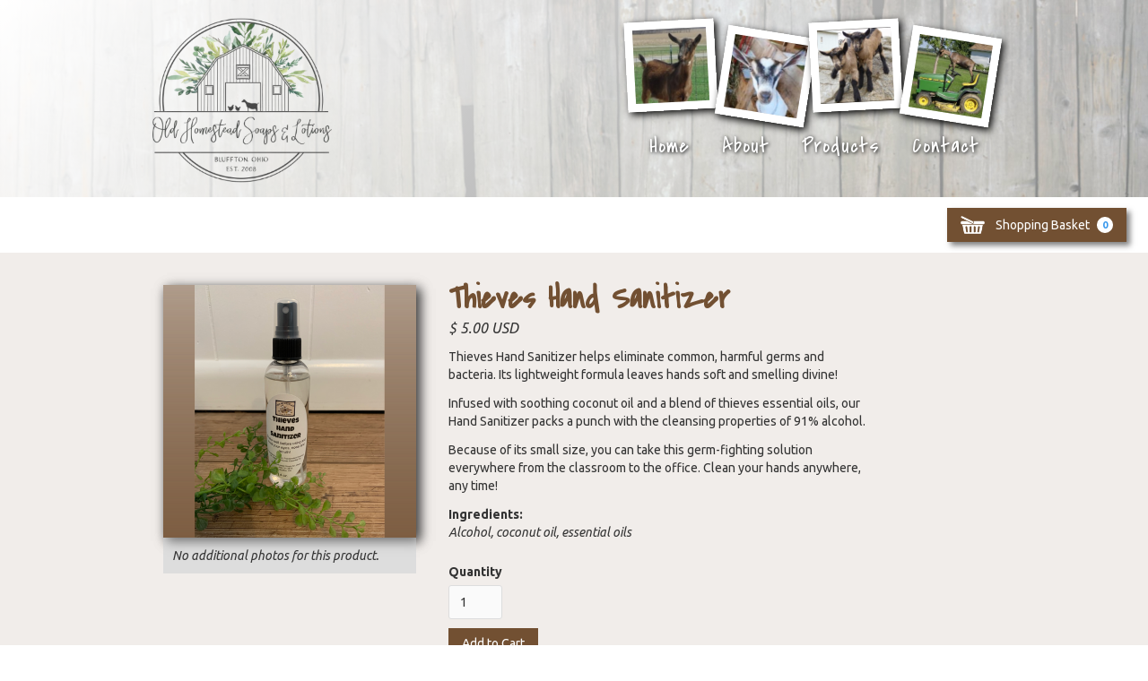

--- FILE ---
content_type: text/html
request_url: https://www.oldhomesteadsoap.com/product/thieves-hand-sanitizer
body_size: 9761
content:
<!DOCTYPE html><!-- Last Published: Wed Dec 17 2025 12:07:41 GMT+0000 (Coordinated Universal Time) --><html data-wf-domain="www.oldhomesteadsoap.com" data-wf-page="5ea84eb542d319265aaa7f7e" data-wf-site="5ea83dd382c1f7fff2adea5a" lang="en" data-wf-collection="5ea84eb542d319812daa7f77" data-wf-item-slug="thieves-hand-sanitizer"><head><meta charset="utf-8"/><title>Old Homestead Soaps and Lotions - Products</title><meta content="We make all-natural soaps and lotions from the milk of happy Ohio goats!  Take a look at our salves, balms, deodorants, candles, many featuring essential oils." name="description"/><meta content="Old Homestead Soaps and Lotions - Products" property="og:title"/><meta content="We make all-natural soaps and lotions from the milk of happy Ohio goats!  Take a look at our salves, balms, deodorants, candles, many featuring essential oils." property="og:description"/><meta content="Old Homestead Soaps and Lotions - Products" property="twitter:title"/><meta content="We make all-natural soaps and lotions from the milk of happy Ohio goats!  Take a look at our salves, balms, deodorants, candles, many featuring essential oils." property="twitter:description"/><meta property="og:type" content="website"/><meta content="summary_large_image" name="twitter:card"/><meta content="width=device-width, initial-scale=1" name="viewport"/><link href="https://cdn.prod.website-files.com/5ea83dd382c1f7fff2adea5a/css/old-homestead-soap.shared.708693e17.min.css" rel="stylesheet" type="text/css"/><link href="https://fonts.googleapis.com" rel="preconnect"/><link href="https://fonts.gstatic.com" rel="preconnect" crossorigin="anonymous"/><script src="https://ajax.googleapis.com/ajax/libs/webfont/1.6.26/webfont.js" type="text/javascript"></script><script type="text/javascript">WebFont.load({  google: {    families: ["Ubuntu:300,300italic,400,400italic,500,500italic,700,700italic","Merriweather:300,300italic,400,400italic,700,700italic,900,900italic","Covered By Your Grace:regular"]  }});</script><script type="text/javascript">!function(o,c){var n=c.documentElement,t=" w-mod-";n.className+=t+"js",("ontouchstart"in o||o.DocumentTouch&&c instanceof DocumentTouch)&&(n.className+=t+"touch")}(window,document);</script><link href="https://cdn.prod.website-files.com/5ea83dd382c1f7fff2adea5a/5ed505d2e87f2d78e6aa6158_oldhomestead_favicon.png" rel="shortcut icon" type="image/x-icon"/><link href="https://cdn.prod.website-files.com/5ea83dd382c1f7fff2adea5a/5ed505dc5390bc32f9be484d_oldhomestead_webclip.png" rel="apple-touch-icon"/><link href="https://www.oldhomesteadsoap.com/product/thieves-hand-sanitizer" rel="canonical"/><script async="" src="https://www.googletagmanager.com/gtag/js?id=G-NH8SBZ9XMQ"></script><script type="text/javascript">window.dataLayer = window.dataLayer || [];function gtag(){dataLayer.push(arguments);}gtag('set', 'developer_id.dZGVlNj', true);gtag('js', new Date());gtag('config', 'G-NH8SBZ9XMQ');gtag('event', 'view_item', {'developer_id.dZGVlNj': true, 'items': [{'id': '5ed0e6a765438ec2da83da2c'}]});</script><script src="https://www.google.com/recaptcha/api.js" async defer></script>
<script src="https://www.paypal.com/sdk/js?client-id=AeVgr6n0UlS9_b4u45Nlkd2mpKc6VUe9wjw2oKRrsXzIXZJ4K1q1CUaXvrTgcB5j0jb-E3fEwDD6DOEd&amp;merchant-id=Y3TJQQS63V9TJ&amp;currency=USD&amp;commit=false" type="text/javascript" data-wf-paypal-element="true"></script><script type="text/javascript">window.__WEBFLOW_CURRENCY_SETTINGS = {"currencyCode":"USD","symbol":"$","decimal":".","fractionDigits":2,"group":",","template":"{{wf {\"path\":\"symbol\",\"type\":\"PlainText\"} }} {{wf {\"path\":\"amount\",\"type\":\"CommercePrice\"} }} {{wf {\"path\":\"currencyCode\",\"type\":\"PlainText\"} }}","hideDecimalForWholeNumbers":false};</script></head><body><div data-collapse="small" data-animation="over-right" data-duration="400" data-easing="ease" data-easing2="ease" role="banner" class="navbar w-nav"><div class="container w-container"><a href="https://www.oldhomesteadsoap.com" class="brand w-nav-brand"><img src="https://cdn.prod.website-files.com/5ea83dd382c1f7fff2adea5a/64b537fbcdc21789da0d3551_Old%20Homestead%20New%20Logo%202023.webp" alt="" class="image"/></a><div class="nav-wrapper"><div class="goat-photos"><a href="/" class="navbar-link w-inline-block"><img src="https://cdn.prod.website-files.com/5ea83dd382c1f7fff2adea5a/5ece92ce0464b232fe79bb2f_Irene%20ED.jpg" alt="" class="goat-in-nav left"/></a><a href="/about" class="navbar-link w-inline-block"><img src="https://cdn.prod.website-files.com/5ea83dd382c1f7fff2adea5a/5ece92cfa40a6c0117513f88_Pilar%20ED.jpg" alt="" class="goat-in-nav right"/></a><a href="/products" class="navbar-link w-inline-block"><img src="https://cdn.prod.website-files.com/5ea83dd382c1f7fff2adea5a/5ece92cf1c66c8f2656ca906_Twins%20ED.jpg" alt="" class="goat-in-nav left"/></a><a href="/contact" class="navbar-link w-inline-block"><img src="https://cdn.prod.website-files.com/5ea83dd382c1f7fff2adea5a/5ece99993b049e1eede326a0_Deere.jpg" alt="" class="goat-in-nav right"/></a></div><nav role="navigation" class="nav-menu w-nav-menu"><a href="/" class="nav-link w-nav-link">Home</a><a href="/about" class="nav-link w-nav-link">About</a><a href="/products" class="nav-link w-nav-link">Products</a><a href="/contact" class="nav-link w-nav-link">Contact</a></nav></div><div class="w-nav-button"><div class="w-icon-nav-menu"></div></div></div></div><div class="cart-section"><div data-node-type="commerce-cart-wrapper" data-open-product="" data-wf-cart-type="modal" data-wf-cart-query="query Dynamo3 {
  database {
    id
    commerceOrder {
      comment
      extraItems {
        name
        pluginId
        pluginName
        price {
          decimalValue
          string
          unit
          value
        }
      }
      id
      startedOn
      statusFlags {
        hasDownloads
        hasSubscription
        isFreeOrder
        requiresShipping
      }
      subtotal {
        decimalValue
        string
        unit
        value
      }
      total {
        decimalValue
        string
        unit
        value
      }
      updatedOn
      userItems {
        count
        id
        price {
          value
          unit
          decimalValue
          string
        }
        product {
          id
          cmsLocaleId
          draft
          archived
          f_name_: name
          f_sku_properties_3dr: skuProperties {
            id
            name
            enum {
              id
              name
              slug
            }
          }
        }
        rowTotal {
          decimalValue
          string
          unit
          value
        }
        sku {
          cmsLocaleId
          draft
          archived
          f_main_image_4dr: mainImage {
            url
            file {
              size
              origFileName
              createdOn
              updatedOn
              mimeType
              width
              height
              variants {
                origFileName
                quality
                height
                width
                s3Url
                error
                size
              }
            }
            alt
          }
          f_sku_values_3dr: skuValues {
            property {
              id
            }
            value {
              id
            }
          }
          id
        }
        subscriptionFrequency
        subscriptionInterval
        subscriptionTrial
      }
      userItemsCount
    }
  }
  site {
    commerce {
      id
      businessAddress {
        country
      }
      defaultCountry
      defaultCurrency
      quickCheckoutEnabled
    }
  }
}" data-wf-page-link-href-prefix="" class="w-commerce-commercecartwrapper ohs-cart"><a href="#" data-node-type="commerce-cart-open-link" class="w-commerce-commercecartopenlink ohs-cart-button w-inline-block" role="button" aria-haspopup="dialog" aria-label="Open cart"><img src="https://cdn.prod.website-files.com/5ea83dd382c1f7fff2adea5a/5ed78f08758b86c4a9411d77_OHS%20Cart%20Basket.png" alt="" class="shopping-basket"/><div class="w-inline-block"> Shopping Basket</div><div data-wf-bindings="%5B%7B%22innerHTML%22%3A%7B%22type%22%3A%22Number%22%2C%22filter%22%3A%7B%22type%22%3A%22numberPrecision%22%2C%22params%22%3A%5B%220%22%2C%22numberPrecision%22%5D%7D%2C%22dataPath%22%3A%22database.commerceOrder.userItemsCount%22%7D%7D%5D" class="w-commerce-commercecartopenlinkcount">0</div></a><div data-node-type="commerce-cart-container-wrapper" style="display:none" class="w-commerce-commercecartcontainerwrapper w-commerce-commercecartcontainerwrapper--cartType-modal"><div data-node-type="commerce-cart-container" role="dialog" class="w-commerce-commercecartcontainer"><div class="w-commerce-commercecartheader"><h4 class="w-commerce-commercecartheading">Your Cart</h4><a href="#" data-node-type="commerce-cart-close-link" class="w-commerce-commercecartcloselink w-inline-block" role="button" aria-label="Close cart"><svg width="16px" height="16px" viewBox="0 0 16 16"><g stroke="none" stroke-width="1" fill="none" fill-rule="evenodd"><g fill-rule="nonzero" fill="#333333"><polygon points="6.23223305 8 0.616116524 13.6161165 2.38388348 15.3838835 8 9.76776695 13.6161165 15.3838835 15.3838835 13.6161165 9.76776695 8 15.3838835 2.38388348 13.6161165 0.616116524 8 6.23223305 2.38388348 0.616116524 0.616116524 2.38388348 6.23223305 8"></polygon></g></g></svg></a></div><div class="w-commerce-commercecartformwrapper"><form data-node-type="commerce-cart-form" style="display:none" class="w-commerce-commercecartform"><script type="text/x-wf-template" id="wf-template-00a611ab-f8c8-1a96-e34f-4213067f3e2a">%3Cdiv%20class%3D%22w-commerce-commercecartitem%22%3E%3Cimg%20data-wf-bindings%3D%22%255B%257B%2522src%2522%253A%257B%2522type%2522%253A%2522ImageRef%2522%252C%2522filter%2522%253A%257B%2522type%2522%253A%2522identity%2522%252C%2522params%2522%253A%255B%255D%257D%252C%2522dataPath%2522%253A%2522database.commerceOrder.userItems%255B%255D.sku.f_main_image_4dr%2522%257D%257D%255D%22%20src%3D%22%22%20alt%3D%22%22%20class%3D%22w-commerce-commercecartitemimage%20w-dyn-bind-empty%22%2F%3E%3Cdiv%20class%3D%22w-commerce-commercecartiteminfo%22%3E%3Cdiv%20data-wf-bindings%3D%22%255B%257B%2522innerHTML%2522%253A%257B%2522type%2522%253A%2522PlainText%2522%252C%2522filter%2522%253A%257B%2522type%2522%253A%2522identity%2522%252C%2522params%2522%253A%255B%255D%257D%252C%2522dataPath%2522%253A%2522database.commerceOrder.userItems%255B%255D.product.f_name_%2522%257D%257D%255D%22%20class%3D%22w-commerce-commercecartproductname%20w-dyn-bind-empty%22%3E%3C%2Fdiv%3E%3Cdiv%20data-wf-bindings%3D%22%255B%257B%2522innerHTML%2522%253A%257B%2522type%2522%253A%2522CommercePrice%2522%252C%2522filter%2522%253A%257B%2522type%2522%253A%2522price%2522%252C%2522params%2522%253A%255B%255D%257D%252C%2522dataPath%2522%253A%2522database.commerceOrder.userItems%255B%255D.price%2522%257D%257D%255D%22%3E%24%C2%A00.00%C2%A0USD%3C%2Fdiv%3E%3Cscript%20type%3D%22text%2Fx-wf-template%22%20id%3D%22wf-template-00a611ab-f8c8-1a96-e34f-4213067f3e30%22%3E%253Cli%253E%253Cspan%2520data-wf-bindings%253D%2522%25255B%25257B%252522innerHTML%252522%25253A%25257B%252522type%252522%25253A%252522PlainText%252522%25252C%252522filter%252522%25253A%25257B%252522type%252522%25253A%252522identity%252522%25252C%252522params%252522%25253A%25255B%25255D%25257D%25252C%252522dataPath%252522%25253A%252522database.commerceOrder.userItems%25255B%25255D.product.f_sku_properties_3dr%25255B%25255D.name%252522%25257D%25257D%25255D%2522%2520class%253D%2522w-dyn-bind-empty%2522%253E%253C%252Fspan%253E%253Cspan%253E%253A%2520%253C%252Fspan%253E%253Cspan%2520data-wf-bindings%253D%2522%25255B%25257B%252522innerHTML%252522%25253A%25257B%252522type%252522%25253A%252522CommercePropValues%252522%25252C%252522filter%252522%25253A%25257B%252522type%252522%25253A%252522identity%252522%25252C%252522params%252522%25253A%25255B%25255D%25257D%25252C%252522dataPath%252522%25253A%252522database.commerceOrder.userItems%25255B%25255D.product.f_sku_properties_3dr%25255B%25255D%252522%25257D%25257D%25255D%2522%2520class%253D%2522w-dyn-bind-empty%2522%253E%253C%252Fspan%253E%253C%252Fli%253E%3C%2Fscript%3E%3Cul%20data-wf-bindings%3D%22%255B%257B%2522optionSets%2522%253A%257B%2522type%2522%253A%2522CommercePropTable%2522%252C%2522filter%2522%253A%257B%2522type%2522%253A%2522identity%2522%252C%2522params%2522%253A%255B%255D%257D%252C%2522dataPath%2522%253A%2522database.commerceOrder.userItems%255B%255D.product.f_sku_properties_3dr%5B%5D%2522%257D%257D%252C%257B%2522optionValues%2522%253A%257B%2522type%2522%253A%2522CommercePropValues%2522%252C%2522filter%2522%253A%257B%2522type%2522%253A%2522identity%2522%252C%2522params%2522%253A%255B%255D%257D%252C%2522dataPath%2522%253A%2522database.commerceOrder.userItems%255B%255D.sku.f_sku_values_3dr%2522%257D%257D%255D%22%20class%3D%22w-commerce-commercecartoptionlist%22%20data-wf-collection%3D%22database.commerceOrder.userItems%255B%255D.product.f_sku_properties_3dr%22%20data-wf-template-id%3D%22wf-template-00a611ab-f8c8-1a96-e34f-4213067f3e30%22%3E%3Cli%3E%3Cspan%20data-wf-bindings%3D%22%255B%257B%2522innerHTML%2522%253A%257B%2522type%2522%253A%2522PlainText%2522%252C%2522filter%2522%253A%257B%2522type%2522%253A%2522identity%2522%252C%2522params%2522%253A%255B%255D%257D%252C%2522dataPath%2522%253A%2522database.commerceOrder.userItems%255B%255D.product.f_sku_properties_3dr%255B%255D.name%2522%257D%257D%255D%22%20class%3D%22w-dyn-bind-empty%22%3E%3C%2Fspan%3E%3Cspan%3E%3A%20%3C%2Fspan%3E%3Cspan%20data-wf-bindings%3D%22%255B%257B%2522innerHTML%2522%253A%257B%2522type%2522%253A%2522CommercePropValues%2522%252C%2522filter%2522%253A%257B%2522type%2522%253A%2522identity%2522%252C%2522params%2522%253A%255B%255D%257D%252C%2522dataPath%2522%253A%2522database.commerceOrder.userItems%255B%255D.product.f_sku_properties_3dr%255B%255D%2522%257D%257D%255D%22%20class%3D%22w-dyn-bind-empty%22%3E%3C%2Fspan%3E%3C%2Fli%3E%3C%2Ful%3E%3Ca%20href%3D%22%23%22%20role%3D%22%22%20data-wf-bindings%3D%22%255B%257B%2522data-commerce-sku-id%2522%253A%257B%2522type%2522%253A%2522ItemRef%2522%252C%2522filter%2522%253A%257B%2522type%2522%253A%2522identity%2522%252C%2522params%2522%253A%255B%255D%257D%252C%2522dataPath%2522%253A%2522database.commerceOrder.userItems%255B%255D.sku.id%2522%257D%257D%255D%22%20class%3D%22w-inline-block%22%20data-wf-cart-action%3D%22remove-item%22%20data-commerce-sku-id%3D%22%22%20aria-label%3D%22Remove%20item%20from%20cart%22%3E%3Cdiv%3ERemove%3C%2Fdiv%3E%3C%2Fa%3E%3C%2Fdiv%3E%3Cinput%20data-wf-bindings%3D%22%255B%257B%2522value%2522%253A%257B%2522type%2522%253A%2522Number%2522%252C%2522filter%2522%253A%257B%2522type%2522%253A%2522numberPrecision%2522%252C%2522params%2522%253A%255B%25220%2522%252C%2522numberPrecision%2522%255D%257D%252C%2522dataPath%2522%253A%2522database.commerceOrder.userItems%255B%255D.count%2522%257D%257D%252C%257B%2522data-commerce-sku-id%2522%253A%257B%2522type%2522%253A%2522ItemRef%2522%252C%2522filter%2522%253A%257B%2522type%2522%253A%2522identity%2522%252C%2522params%2522%253A%255B%255D%257D%252C%2522dataPath%2522%253A%2522database.commerceOrder.userItems%255B%255D.sku.id%2522%257D%257D%255D%22%20class%3D%22w-commerce-commercecartquantity%22%20required%3D%22%22%20pattern%3D%22%5E%5B0-9%5D%2B%24%22%20inputMode%3D%22numeric%22%20type%3D%22number%22%20name%3D%22quantity%22%20autoComplete%3D%22off%22%20data-wf-cart-action%3D%22update-item-quantity%22%20data-commerce-sku-id%3D%22%22%20value%3D%221%22%2F%3E%3C%2Fdiv%3E</script><div class="w-commerce-commercecartlist" data-wf-collection="database.commerceOrder.userItems" data-wf-template-id="wf-template-00a611ab-f8c8-1a96-e34f-4213067f3e2a"><div class="w-commerce-commercecartitem"><img data-wf-bindings="%5B%7B%22src%22%3A%7B%22type%22%3A%22ImageRef%22%2C%22filter%22%3A%7B%22type%22%3A%22identity%22%2C%22params%22%3A%5B%5D%7D%2C%22dataPath%22%3A%22database.commerceOrder.userItems%5B%5D.sku.f_main_image_4dr%22%7D%7D%5D" src="" alt="" class="w-commerce-commercecartitemimage w-dyn-bind-empty"/><div class="w-commerce-commercecartiteminfo"><div data-wf-bindings="%5B%7B%22innerHTML%22%3A%7B%22type%22%3A%22PlainText%22%2C%22filter%22%3A%7B%22type%22%3A%22identity%22%2C%22params%22%3A%5B%5D%7D%2C%22dataPath%22%3A%22database.commerceOrder.userItems%5B%5D.product.f_name_%22%7D%7D%5D" class="w-commerce-commercecartproductname w-dyn-bind-empty"></div><div data-wf-bindings="%5B%7B%22innerHTML%22%3A%7B%22type%22%3A%22CommercePrice%22%2C%22filter%22%3A%7B%22type%22%3A%22price%22%2C%22params%22%3A%5B%5D%7D%2C%22dataPath%22%3A%22database.commerceOrder.userItems%5B%5D.price%22%7D%7D%5D">$ 0.00 USD</div><script type="text/x-wf-template" id="wf-template-00a611ab-f8c8-1a96-e34f-4213067f3e30">%3Cli%3E%3Cspan%20data-wf-bindings%3D%22%255B%257B%2522innerHTML%2522%253A%257B%2522type%2522%253A%2522PlainText%2522%252C%2522filter%2522%253A%257B%2522type%2522%253A%2522identity%2522%252C%2522params%2522%253A%255B%255D%257D%252C%2522dataPath%2522%253A%2522database.commerceOrder.userItems%255B%255D.product.f_sku_properties_3dr%255B%255D.name%2522%257D%257D%255D%22%20class%3D%22w-dyn-bind-empty%22%3E%3C%2Fspan%3E%3Cspan%3E%3A%20%3C%2Fspan%3E%3Cspan%20data-wf-bindings%3D%22%255B%257B%2522innerHTML%2522%253A%257B%2522type%2522%253A%2522CommercePropValues%2522%252C%2522filter%2522%253A%257B%2522type%2522%253A%2522identity%2522%252C%2522params%2522%253A%255B%255D%257D%252C%2522dataPath%2522%253A%2522database.commerceOrder.userItems%255B%255D.product.f_sku_properties_3dr%255B%255D%2522%257D%257D%255D%22%20class%3D%22w-dyn-bind-empty%22%3E%3C%2Fspan%3E%3C%2Fli%3E</script><ul data-wf-bindings="%5B%7B%22optionSets%22%3A%7B%22type%22%3A%22CommercePropTable%22%2C%22filter%22%3A%7B%22type%22%3A%22identity%22%2C%22params%22%3A%5B%5D%7D%2C%22dataPath%22%3A%22database.commerceOrder.userItems%5B%5D.product.f_sku_properties_3dr[]%22%7D%7D%2C%7B%22optionValues%22%3A%7B%22type%22%3A%22CommercePropValues%22%2C%22filter%22%3A%7B%22type%22%3A%22identity%22%2C%22params%22%3A%5B%5D%7D%2C%22dataPath%22%3A%22database.commerceOrder.userItems%5B%5D.sku.f_sku_values_3dr%22%7D%7D%5D" class="w-commerce-commercecartoptionlist" data-wf-collection="database.commerceOrder.userItems%5B%5D.product.f_sku_properties_3dr" data-wf-template-id="wf-template-00a611ab-f8c8-1a96-e34f-4213067f3e30"><li><span data-wf-bindings="%5B%7B%22innerHTML%22%3A%7B%22type%22%3A%22PlainText%22%2C%22filter%22%3A%7B%22type%22%3A%22identity%22%2C%22params%22%3A%5B%5D%7D%2C%22dataPath%22%3A%22database.commerceOrder.userItems%5B%5D.product.f_sku_properties_3dr%5B%5D.name%22%7D%7D%5D" class="w-dyn-bind-empty"></span><span>: </span><span data-wf-bindings="%5B%7B%22innerHTML%22%3A%7B%22type%22%3A%22CommercePropValues%22%2C%22filter%22%3A%7B%22type%22%3A%22identity%22%2C%22params%22%3A%5B%5D%7D%2C%22dataPath%22%3A%22database.commerceOrder.userItems%5B%5D.product.f_sku_properties_3dr%5B%5D%22%7D%7D%5D" class="w-dyn-bind-empty"></span></li></ul><a href="#" role="" data-wf-bindings="%5B%7B%22data-commerce-sku-id%22%3A%7B%22type%22%3A%22ItemRef%22%2C%22filter%22%3A%7B%22type%22%3A%22identity%22%2C%22params%22%3A%5B%5D%7D%2C%22dataPath%22%3A%22database.commerceOrder.userItems%5B%5D.sku.id%22%7D%7D%5D" class="w-inline-block" data-wf-cart-action="remove-item" data-commerce-sku-id="" aria-label="Remove item from cart"><div>Remove</div></a></div><input data-wf-bindings="%5B%7B%22value%22%3A%7B%22type%22%3A%22Number%22%2C%22filter%22%3A%7B%22type%22%3A%22numberPrecision%22%2C%22params%22%3A%5B%220%22%2C%22numberPrecision%22%5D%7D%2C%22dataPath%22%3A%22database.commerceOrder.userItems%5B%5D.count%22%7D%7D%2C%7B%22data-commerce-sku-id%22%3A%7B%22type%22%3A%22ItemRef%22%2C%22filter%22%3A%7B%22type%22%3A%22identity%22%2C%22params%22%3A%5B%5D%7D%2C%22dataPath%22%3A%22database.commerceOrder.userItems%5B%5D.sku.id%22%7D%7D%5D" class="w-commerce-commercecartquantity" required="" pattern="^[0-9]+$" inputMode="numeric" type="number" name="quantity" autoComplete="off" data-wf-cart-action="update-item-quantity" data-commerce-sku-id="" value="1"/></div></div><div class="w-commerce-commercecartfooter"><div aria-live="" aria-atomic="false" class="w-commerce-commercecartlineitem"><div>Subtotal</div><div data-wf-bindings="%5B%7B%22innerHTML%22%3A%7B%22type%22%3A%22CommercePrice%22%2C%22filter%22%3A%7B%22type%22%3A%22price%22%2C%22params%22%3A%5B%5D%7D%2C%22dataPath%22%3A%22database.commerceOrder.subtotal%22%7D%7D%5D" class="w-commerce-commercecartordervalue"></div></div><div data-wf-paypal-button="{&quot;layout&quot;:&quot;vertical&quot;,&quot;color&quot;:&quot;blue&quot;,&quot;shape&quot;:&quot;pill&quot;,&quot;label&quot;:&quot;paypal&quot;,&quot;tagline&quot;:false,&quot;note&quot;:false}"></div><div><div data-node-type="commerce-cart-quick-checkout-actions" style="display:none"><a role="button" aria-haspopup="dialog" aria-label="Apple Pay" data-node-type="commerce-cart-apple-pay-button" style="background-image:-webkit-named-image(apple-pay-logo-white);background-size:100% 50%;background-position:50% 50%;background-repeat:no-repeat" class="w-commerce-commercecartapplepaybutton" tabindex="0"><div></div></a><a role="button" tabindex="0" aria-haspopup="dialog" data-node-type="commerce-cart-quick-checkout-button" style="display:none" class="w-commerce-commercecartquickcheckoutbutton"><svg class="w-commerce-commercequickcheckoutgoogleicon" xmlns="http://www.w3.org/2000/svg" xmlns:xlink="http://www.w3.org/1999/xlink" width="16" height="16" viewBox="0 0 16 16"><defs><polygon id="google-mark-a" points="0 .329 3.494 .329 3.494 7.649 0 7.649"></polygon><polygon id="google-mark-c" points=".894 0 13.169 0 13.169 6.443 .894 6.443"></polygon></defs><g fill="none" fill-rule="evenodd"><path fill="#4285F4" d="M10.5967,12.0469 L10.5967,14.0649 L13.1167,14.0649 C14.6047,12.6759 15.4577,10.6209 15.4577,8.1779 C15.4577,7.6339 15.4137,7.0889 15.3257,6.5559 L7.8887,6.5559 L7.8887,9.6329 L12.1507,9.6329 C11.9767,10.6119 11.4147,11.4899 10.5967,12.0469"></path><path fill="#34A853" d="M7.8887,16 C10.0137,16 11.8107,15.289 13.1147,14.067 C13.1147,14.066 13.1157,14.065 13.1167,14.064 L10.5967,12.047 C10.5877,12.053 10.5807,12.061 10.5727,12.067 C9.8607,12.556 8.9507,12.833 7.8887,12.833 C5.8577,12.833 4.1387,11.457 3.4937,9.605 L0.8747,9.605 L0.8747,11.648 C2.2197,14.319 4.9287,16 7.8887,16"></path><g transform="translate(0 4)"><mask id="google-mark-b" fill="#fff"><use xlink:href="#google-mark-a"></use></mask><path fill="#FBBC04" d="M3.4639,5.5337 C3.1369,4.5477 3.1359,3.4727 3.4609,2.4757 L3.4639,2.4777 C3.4679,2.4657 3.4749,2.4547 3.4789,2.4427 L3.4939,0.3287 L0.8939,0.3287 C0.8799,0.3577 0.8599,0.3827 0.8459,0.4117 C-0.2821,2.6667 -0.2821,5.3337 0.8459,7.5887 L0.8459,7.5997 C0.8549,7.6167 0.8659,7.6317 0.8749,7.6487 L3.4939,5.6057 C3.4849,5.5807 3.4729,5.5587 3.4639,5.5337" mask="url(#google-mark-b)"></path></g><mask id="google-mark-d" fill="#fff"><use xlink:href="#google-mark-c"></use></mask><path fill="#EA4335" d="M0.894,4.3291 L3.478,6.4431 C4.113,4.5611 5.843,3.1671 7.889,3.1671 C9.018,3.1451 10.102,3.5781 10.912,4.3671 L13.169,2.0781 C11.733,0.7231 9.85,-0.0219 7.889,0.0001 C4.941,0.0001 2.245,1.6791 0.894,4.3291" mask="url(#google-mark-d)"></path></g></svg><svg class="w-commerce-commercequickcheckoutmicrosofticon" xmlns="http://www.w3.org/2000/svg" width="16" height="16" viewBox="0 0 16 16"><g fill="none" fill-rule="evenodd"><polygon fill="#F05022" points="7 7 1 7 1 1 7 1"></polygon><polygon fill="#7DB902" points="15 7 9 7 9 1 15 1"></polygon><polygon fill="#00A4EE" points="7 15 1 15 1 9 7 9"></polygon><polygon fill="#FFB700" points="15 15 9 15 9 9 15 9"></polygon></g></svg><div>Pay with browser.</div></a></div><a href="/checkout" value="Continue to Checkout" data-node-type="cart-checkout-button" class="w-commerce-commercecartcheckoutbutton" data-loading-text="Hang Tight...">Continue to Checkout</a></div></div></form><div class="w-commerce-commercecartemptystate"><div>No items found.</div></div><div aria-live="" style="display:none" data-node-type="commerce-cart-error" class="w-commerce-commercecarterrorstate"><div class="w-cart-error-msg" data-w-cart-quantity-error="Product is not available in this quantity." data-w-cart-general-error="Something went wrong when adding this item to the cart." data-w-cart-checkout-error="Checkout is disabled on this site." data-w-cart-cart_order_min-error="The order minimum was not met. Add more items to your cart to continue." data-w-cart-subscription_error-error="Before you purchase, please use your email invite to verify your address so we can send order updates.">Product is not available in this quantity.</div></div></div></div></div></div></div><div class="section-2"><div class="poduct-detail-wrapper w-container"><div class="product-detail-left"><div class="product-image-div"><img data-wf-sku-bindings="%5B%7B%22from%22%3A%22f_main_image_4dr%22%2C%22to%22%3A%22src%22%7D%5D" alt="Thieves Hand Sanitizer" src="https://cdn.prod.website-files.com/5ea84eb542d319f8f9aa7f75/5ed0e40f411f13ad90fec4d7_OHS%20Hand%20Sanitizer%20SQ.png" sizes="(max-width: 479px) 65vw, (max-width: 767px) 28vw, (max-width: 991px) 291.1953125px, 282px" srcset="https://cdn.prod.website-files.com/5ea84eb542d319f8f9aa7f75/5ed0e40f411f13ad90fec4d7_OHS%20Hand%20Sanitizer%20SQ-p-500.png 500w, https://cdn.prod.website-files.com/5ea84eb542d319f8f9aa7f75/5ed0e40f411f13ad90fec4d7_OHS%20Hand%20Sanitizer%20SQ-p-800.png 800w, https://cdn.prod.website-files.com/5ea84eb542d319f8f9aa7f75/5ed0e40f411f13ad90fec4d7_OHS%20Hand%20Sanitizer%20SQ.png 960w" class="product-image-div"/></div><div class="w-dyn-list w-dyn-items-repeater-ref"><script type="text/x-wf-template" id="wf-template-288d0ab5-a456-276d-c2b6-325907df9c97">%3Cdiv%20role%3D%22listitem%22%20class%3D%22product-image-2%20w-dyn-item%20w-dyn-repeater-item%22%3E%3Cimg%20loading%3D%22lazy%22%20data-wf-sku-bindings%3D%22%255B%257B%2522from%2522%253A%2522f_more_images_4dr%255B%255D%2522%252C%2522to%2522%253A%2522src%2522%257D%255D%22%20alt%3D%22%22%20src%3D%22%22%20class%3D%22variant-image%20w-dyn-bind-empty%22%2F%3E%3C%2Fdiv%3E</script><div role="list" class="w-dyn-items w-dyn-hide" data-wf-collection="f_more_images_4dr" data-wf-template-id="wf-template-288d0ab5-a456-276d-c2b6-325907df9c97"></div><div class="w-dyn-empty"><div><em>No additional photos for this product.</em></div></div></div></div><div class="product-content-wrapper"><h4 class="product-name">Thieves Hand Sanitizer</h4><div data-wf-sku-bindings="%5B%7B%22from%22%3A%22f_price_%22%2C%22to%22%3A%22innerHTML%22%7D%5D" class="product-price">$ 5.00 USD</div><div class="text-block description">Thieves Hand Sanitizer helps eliminate common, harmful germs and bacteria. Its lightweight formula leaves hands soft and smelling divine!</div><div class="text-block description">Infused with soothing coconut oil and a blend of thieves essential oils, our Hand Sanitizer packs a punch with the cleansing properties of 91% alcohol.</div><div class="text-block description">Because of its small size, you can take this germ-fighting solution everywhere from the classroom to the office. Clean your hands anywhere, any time!</div><div class="rich-text-description w-dyn-bind-empty w-richtext"></div><h5 class="product-ingredients-heading">Ingredients:</h5><div class="text-block ingredients">Alcohol, coconut oil, essential oils</div><div class="add-to-cart"><form data-node-type="commerce-add-to-cart-form" data-commerce-sku-id="5ed0e6a7d13b39ce82631590" data-loading-text="Adding to cart..." data-commerce-product-id="5ed0e6a765438ec2da83da2c" class="w-commerce-commerceaddtocartform"><label for="quantity-72ecb7be2cd6f4d6a3358fa9ea528e4b">Quantity</label><input type="number" pattern="^[0-9]+$" inputMode="numeric" id="quantity-72ecb7be2cd6f4d6a3358fa9ea528e4b" name="commerce-add-to-cart-quantity-input" min="1" class="w-commerce-commerceaddtocartquantityinput" value="1"/><input type="submit" data-node-type="commerce-add-to-cart-button" data-loading-text="Adding to cart..." aria-busy="false" aria-haspopup="dialog" class="w-commerce-commerceaddtocartbutton add-to-cart-button" value="Add to Cart"/></form><div style="display:none" class="w-commerce-commerceaddtocartoutofstock" tabindex="0"><div>This product is out of stock.</div></div><div aria-live="" data-node-type="commerce-add-to-cart-error" style="display:none" class="w-commerce-commerceaddtocarterror"><div data-node-type="commerce-add-to-cart-error" data-w-add-to-cart-quantity-error="Product is not available in this quantity." data-w-add-to-cart-general-error="Something went wrong when adding this item to the cart." data-w-add-to-cart-mixed-cart-error="You can’t purchase another product with a subscription." data-w-add-to-cart-buy-now-error="Something went wrong when trying to purchase this item." data-w-add-to-cart-checkout-disabled-error="Checkout is disabled on this site." data-w-add-to-cart-select-all-options-error="Please select an option in each set.">Product is not available in this quantity.</div></div></div></div></div></div><div class="categories-section"><h1 class="heading-2">Our Products</h1><div class="store-categories-wrap"><div class="collection-list-wrapper-3 w-dyn-list"><div role="list" class="collection-list-2 w-dyn-items"><div role="listitem" class="collection-item-2 w-dyn-item"><a href="/category/all-products" class="category-icon-link-block w-inline-block"><img alt="" src="https://cdn.prod.website-files.com/5ea84eb542d319f8f9aa7f75/5ed042c3f54d11e3e331736d_PHS%20Boxes%20Icon.png" class="product-category-icon"/></a><a href="/category/all-products" class="products-category-link">All Products</a><div class="product-category-text">Everything we’ve got!</div></div><div role="listitem" class="collection-item-2 w-dyn-item"><a href="/category/candles" class="category-icon-link-block w-inline-block"><img alt="" src="https://cdn.prod.website-files.com/5ea84eb542d319f8f9aa7f75/5ed03a248aa4579ba10a2b2f_OHS%20Candle%20Icon.png" class="product-category-icon"/></a><a href="/category/candles" class="products-category-link">Candles</a><div class="product-category-text">All-natural soy candles in Hot Chocolate, Perfect Pumpkin, and Sugar Cookie scents.</div></div><div role="listitem" class="collection-item-2 w-dyn-item"><a href="/category/household" class="category-icon-link-block w-inline-block"><img alt="" src="https://cdn.prod.website-files.com/5ea84eb542d319f8f9aa7f75/5ed03c44062acf59228a4b0f_OHS%20Laundry%20Icon.png" class="product-category-icon"/></a><a href="/category/household" class="products-category-link">Household</a><div class="product-category-text">All-natural laundry soap (Two sizes). Pillow Spray.</div></div><div role="listitem" class="collection-item-2 w-dyn-item"><a href="/category/lotions" class="category-icon-link-block w-inline-block"><img alt="" src="https://cdn.prod.website-files.com/5ea84eb542d319f8f9aa7f75/5ed03d54715eea909d3f3eae_OHS%20pH%20Icon.png" class="product-category-icon"/></a><a href="/category/lotions" class="products-category-link">Lotions</a><div class="product-category-text">Goat&#x27;s Milk Lotions (25 Fragrances)</div></div><div role="listitem" class="collection-item-2 w-dyn-item"><a href="/category/personal-care" class="category-icon-link-block w-inline-block"><img alt="" src="https://cdn.prod.website-files.com/5ea84eb542d319f8f9aa7f75/5ed03c6a8aa457f5c00a3352_OHS%20Lip%20Balm%20Icon.png" class="product-category-icon"/></a><a href="/category/personal-care" class="products-category-link">Personal Care</a><div class="product-category-text">Lip Balms, Deodorants, Shampoo Bars, Goat&#x27;s Milk Foaming Milk Bath, Acne Soap, Beard Oil, Facial Moisturizer</div></div><div role="listitem" class="collection-item-2 w-dyn-item"><a href="/category/pets" class="category-icon-link-block w-inline-block"><img alt="" src="https://cdn.prod.website-files.com/5ea84eb542d319f8f9aa7f75/5ed03a3c715eea2db23f31ee_OHS%20Dog%20Icon.png" class="product-category-icon"/></a><a href="/category/pets" class="products-category-link">Pets</a><div class="product-category-text">Dog Soap and Dog Paw Salve</div></div><div role="listitem" class="collection-item-2 w-dyn-item"><a href="/category/random" class="category-icon-link-block w-inline-block"><img alt="" src="https://cdn.prod.website-files.com/5ea84eb542d319f8f9aa7f75/5ed03c25715eea863a3f3928_OHS%20Goat%20Icon.png" class="product-category-icon"/></a><a href="/category/random" class="products-category-link">Random</a><div class="product-category-text">All-natural Bug Spray</div></div><div role="listitem" class="collection-item-2 w-dyn-item"><a href="/category/roll-on" class="category-icon-link-block w-inline-block"><img alt="" src="https://cdn.prod.website-files.com/5ea84eb542d319f8f9aa7f75/5ed03d07e88e80ee40c9ce26_OHS%20Roll-On%20Icon%20DK.png" class="product-category-icon"/></a><a href="/category/roll-on" class="products-category-link">Roll-On</a><div class="product-category-text">Essential Oil Blends: Sleepy Time, Owie, PMS, Headache, Allergy, Cold &amp; Flu, and Pain Relief</div></div><div role="listitem" class="collection-item-2 w-dyn-item"><a href="/category/salve" class="category-icon-link-block w-inline-block"><img alt="" src="https://cdn.prod.website-files.com/5ea84eb542d319f8f9aa7f75/5ed03cdfa587509c54420023_OHS%20Salve%20Icon.png" class="product-category-icon"/></a><a href="/category/salve" class="products-category-link">Salves</a><div class="product-category-text">Goat’s Milk Salves: Antibacterial, and Sleep</div></div><div role="listitem" class="collection-item-2 w-dyn-item"><a href="/category/liquid-soap" class="category-icon-link-block w-inline-block"><img alt="" src="https://cdn.prod.website-files.com/5ea84eb542d319f8f9aa7f75/5ed03cb7a37b39a8cf380282_OHS%20Soaps%20Icon.png" class="product-category-icon"/></a><a href="/category/liquid-soap" class="products-category-link">Soaps</a><div class="product-category-text">Bar Soaps (28 fragrances), and Poison Ivy Soap</div></div></div></div></div></div><div class="footer-section"><div class="footer-container w-container"><div class="w-layout-grid grid"><div id="w-node-f93c4fe6-e0e6-0281-6c64-20f7c68143d3-c68143d1" class="footer-div"><a href="https://www.oldhomesteadsoap.com" class="w-inline-block"><img src="https://cdn.prod.website-files.com/5ea83dd382c1f7fff2adea5a/64b537fbcdc21789da0d3551_Old%20Homestead%20New%20Logo%202023.webp" alt="OHS Logo" class="image-2"/></a></div><div id="w-node-f93c4fe6-e0e6-0281-6c64-20f7c68143da-c68143d1" class="footer-div"><h4 class="footer-heading">Look for us...</h4><div class="footer-text bold">Year Round:</div><div class="footer-text">The Dough Hook, Bluffton, Ohio</div><div class="footer-text">True Value Hardware, Ottawa, Ohio</div><div class="footer-text bold">May-Oct:</div><div class="footer-text">Farmer&#x27;s Market, Bluffton, Ohio</div><div class="footer-text">Farmer&#x27;s Market, Findlay, Ohio</div></div><div id="w-node-f93c4fe6-e0e6-0281-6c64-20f7c68143e2-c68143d1" class="footer-div"><h4 class="footer-heading">Navigation</h4><a href="/" class="footer-link">Home</a><a href="/about" class="footer-link">About</a><a href="/products" class="footer-link">Products</a><a href="/contact" class="footer-link">Contact</a><h4 class="footer-heading">Social Media</h4><div class="footer-text">Visit us on Facebook:</div><div class="footer-link-wrapper"><a href="https://www.facebook.com/OldHomesteadSoapsandLotions/" target="_blank" class="w-inline-block"><img src="https://cdn.prod.website-files.com/5ea83dd382c1f7fff2adea5a/5eaaccd528b2be040c7fb10d_flogo-HexRBG-Wht-58.png" width="29" alt="Facebook Icon" class="footer-icon"/></a></div></div><div id="w-node-f93c4fe6-e0e6-0281-6c64-20f7c68143e7-c68143d1" class="footer-div"><h4 class="footer-heading">Contact</h4><div class="footer-text">Old Homestead Soaps and Lotions<br/>19914 County Road 12<br/>Bluffton, Ohio</div><div class="footer-text">Ashley Breitigam</div><div class="footer-subdiv"><a href="tel:419-721-3815" class="footer-text">419-721-3815</a></div><div class="footer-subdiv"><a href="mailto:ashley@oldhomesteadsoap.com?subject=Old%20Homestead%20Soap" class="footer-text">ashley@oldhomesteadsoap.com</a></div></div><div id="w-node-f93c4fe6-e0e6-0281-6c64-20f7c68143f8-c68143d1" class="footer-div"><a href="https://thinkingsmall.net" target="_blank" class="link-block-3 w-inline-block"><img src="https://cdn.prod.website-files.com/5ea83dd382c1f7fff2adea5a/5eaace7d22a01b0507da1a82_Web%20Design%20by%20TSOH%20Reverse.png" alt="Web Design by Thinking Small, LLC" width="200" class="image-3"/></a></div><div id="w-node-f93c4fe6-e0e6-0281-6c64-20f7c68143fb-c68143d1" class="footer-div"><div class="copyright-text">© 2025 Old Homestead Soaps and Lotions</div></div></div></div></div><script src="https://d3e54v103j8qbb.cloudfront.net/js/jquery-3.5.1.min.dc5e7f18c8.js?site=5ea83dd382c1f7fff2adea5a" type="text/javascript" integrity="sha256-9/aliU8dGd2tb6OSsuzixeV4y/faTqgFtohetphbbj0=" crossorigin="anonymous"></script><script src="https://cdn.prod.website-files.com/5ea83dd382c1f7fff2adea5a/js/old-homestead-soap.schunk.1a807f015b216e46.js" type="text/javascript"></script><script src="https://cdn.prod.website-files.com/5ea83dd382c1f7fff2adea5a/js/old-homestead-soap.schunk.31892025c378522b.js" type="text/javascript"></script><script src="https://cdn.prod.website-files.com/5ea83dd382c1f7fff2adea5a/js/old-homestead-soap.schunk.46db9bddedf8e15a.js" type="text/javascript"></script><script src="https://cdn.prod.website-files.com/5ea83dd382c1f7fff2adea5a/js/old-homestead-soap.schunk.38bc406f53041501.js" type="text/javascript"></script><script src="https://cdn.prod.website-files.com/5ea83dd382c1f7fff2adea5a/js/old-homestead-soap.87685375.48b876c657d8caf5.js" type="text/javascript"></script></body></html>